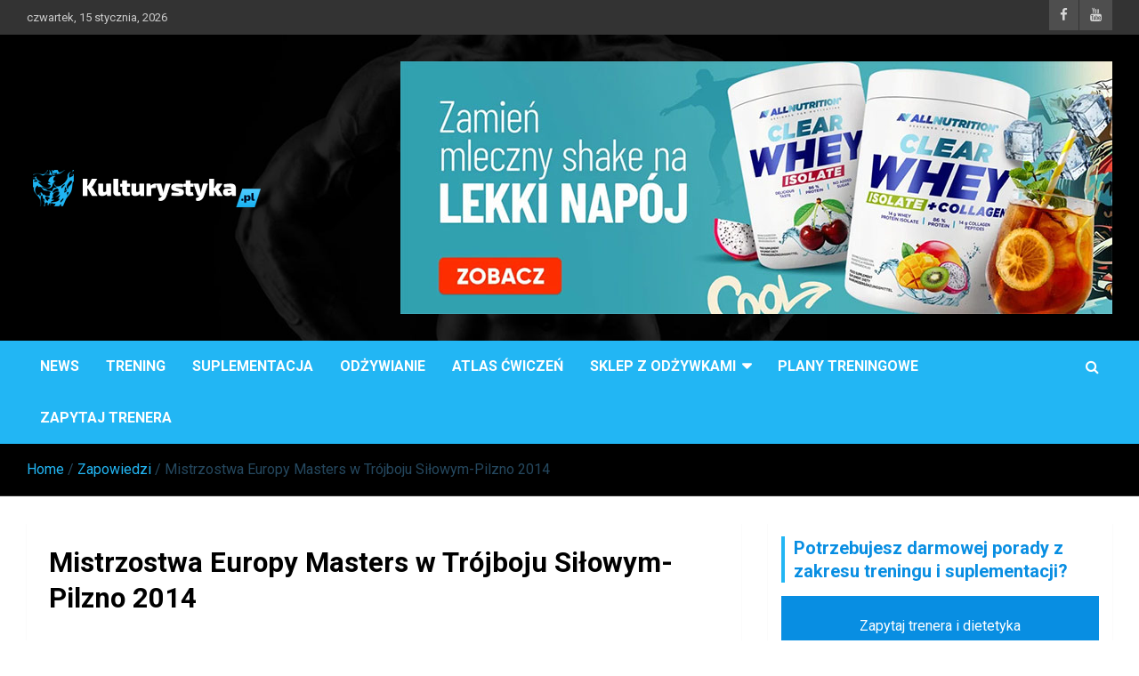

--- FILE ---
content_type: text/html; charset=UTF-8
request_url: https://kulturystyka.pl/mistrzostwa-europy-masters-w-trojboju-silowym-pilzno-2014/
body_size: 13924
content:
<!doctype html>
<html dir="ltr" lang="pl-PL" prefix="og: https://ogp.me/ns#">
<head>
	<meta charset="UTF-8">
	<meta name="viewport" content="width=device-width, initial-scale=1, shrink-to-fit=no">
	<link rel="profile" href="https://gmpg.org/xfn/11">

	<title>Mistrzostwa Europy Masters w Trójboju Siłowym-Pilzno 2014 | Kulturystyka.pl</title>

		<!-- All in One SEO 4.9.3 - aioseo.com -->
	<meta name="robots" content="max-image-preview:large" />
	<meta name="author" content="Kulturystyka.pl"/>
	<link rel="canonical" href="https://kulturystyka.pl/mistrzostwa-europy-masters-w-trojboju-silowym-pilzno-2014/" />
	<meta name="generator" content="All in One SEO (AIOSEO) 4.9.3" />
		<meta property="og:locale" content="pl_PL" />
		<meta property="og:site_name" content="Kulturystyka.pl | Trening, Odżywianie, Suplementacja" />
		<meta property="og:type" content="article" />
		<meta property="og:title" content="Mistrzostwa Europy Masters w Trójboju Siłowym-Pilzno 2014 | Kulturystyka.pl" />
		<meta property="og:url" content="https://kulturystyka.pl/mistrzostwa-europy-masters-w-trojboju-silowym-pilzno-2014/" />
		<meta property="og:image" content="https://kulturystyka.pl/wp-content/uploads/2020/02/logoza1.png" />
		<meta property="og:image:secure_url" content="https://kulturystyka.pl/wp-content/uploads/2020/02/logoza1.png" />
		<meta property="article:published_time" content="2014-07-09T13:18:37+00:00" />
		<meta property="article:modified_time" content="2014-07-09T13:18:37+00:00" />
		<meta name="twitter:card" content="summary" />
		<meta name="twitter:title" content="Mistrzostwa Europy Masters w Trójboju Siłowym-Pilzno 2014 | Kulturystyka.pl" />
		<meta name="twitter:image" content="https://kulturystyka.pl/wp-content/uploads/2020/02/logoza1.png" />
		<script type="application/ld+json" class="aioseo-schema">
			{"@context":"https:\/\/schema.org","@graph":[{"@type":"Article","@id":"https:\/\/kulturystyka.pl\/mistrzostwa-europy-masters-w-trojboju-silowym-pilzno-2014\/#article","name":"Mistrzostwa Europy Masters w Tr\u00f3jboju Si\u0142owym-Pilzno 2014 | Kulturystyka.pl","headline":"Mistrzostwa Europy Masters w Tr\u00f3jboju Si\u0142owym-Pilzno 2014","author":{"@id":"https:\/\/kulturystyka.pl\/author\/admin\/#author"},"publisher":{"@id":"https:\/\/kulturystyka.pl\/#organization"},"image":{"@type":"ImageObject","url":"https:\/\/kulturystyka.pl\/wp-content\/uploads\/2014\/07\/pilzno.jpg","width":679,"height":280},"datePublished":"2014-07-09T14:18:37+01:00","dateModified":"2014-07-09T14:18:37+01:00","inLanguage":"pl-PL","mainEntityOfPage":{"@id":"https:\/\/kulturystyka.pl\/mistrzostwa-europy-masters-w-trojboju-silowym-pilzno-2014\/#webpage"},"isPartOf":{"@id":"https:\/\/kulturystyka.pl\/mistrzostwa-europy-masters-w-trojboju-silowym-pilzno-2014\/#webpage"},"articleSection":"Zapowiedzi"},{"@type":"BreadcrumbList","@id":"https:\/\/kulturystyka.pl\/mistrzostwa-europy-masters-w-trojboju-silowym-pilzno-2014\/#breadcrumblist","itemListElement":[{"@type":"ListItem","@id":"https:\/\/kulturystyka.pl#listItem","position":1,"name":"Home","item":"https:\/\/kulturystyka.pl","nextItem":{"@type":"ListItem","@id":"https:\/\/kulturystyka.pl\/kategoria\/zapowiedzi\/#listItem","name":"Zapowiedzi"}},{"@type":"ListItem","@id":"https:\/\/kulturystyka.pl\/kategoria\/zapowiedzi\/#listItem","position":2,"name":"Zapowiedzi","item":"https:\/\/kulturystyka.pl\/kategoria\/zapowiedzi\/","nextItem":{"@type":"ListItem","@id":"https:\/\/kulturystyka.pl\/mistrzostwa-europy-masters-w-trojboju-silowym-pilzno-2014\/#listItem","name":"Mistrzostwa Europy Masters w Tr\u00f3jboju Si\u0142owym-Pilzno 2014"},"previousItem":{"@type":"ListItem","@id":"https:\/\/kulturystyka.pl#listItem","name":"Home"}},{"@type":"ListItem","@id":"https:\/\/kulturystyka.pl\/mistrzostwa-europy-masters-w-trojboju-silowym-pilzno-2014\/#listItem","position":3,"name":"Mistrzostwa Europy Masters w Tr\u00f3jboju Si\u0142owym-Pilzno 2014","previousItem":{"@type":"ListItem","@id":"https:\/\/kulturystyka.pl\/kategoria\/zapowiedzi\/#listItem","name":"Zapowiedzi"}}]},{"@type":"Organization","@id":"https:\/\/kulturystyka.pl\/#organization","name":"Kulturystyka.pl","description":"Trening, Od\u017cywianie, Suplementacja","url":"https:\/\/kulturystyka.pl\/","logo":{"@type":"ImageObject","url":"https:\/\/kulturystyka.pl\/wp-content\/uploads\/2020\/02\/logoza1.png","@id":"https:\/\/kulturystyka.pl\/mistrzostwa-europy-masters-w-trojboju-silowym-pilzno-2014\/#organizationLogo","width":263,"height":56},"image":{"@id":"https:\/\/kulturystyka.pl\/mistrzostwa-europy-masters-w-trojboju-silowym-pilzno-2014\/#organizationLogo"}},{"@type":"Person","@id":"https:\/\/kulturystyka.pl\/author\/admin\/#author","url":"https:\/\/kulturystyka.pl\/author\/admin\/","name":"Kulturystyka.pl","image":{"@type":"ImageObject","@id":"https:\/\/kulturystyka.pl\/mistrzostwa-europy-masters-w-trojboju-silowym-pilzno-2014\/#authorImage","url":"https:\/\/secure.gravatar.com\/avatar\/9552d1dd4eb41cc491ed0590b7889b60a3ed2532b00fa4556dac9ff2ab53449e?s=96&d=blank&r=g","width":96,"height":96,"caption":"Kulturystyka.pl"}},{"@type":"WebPage","@id":"https:\/\/kulturystyka.pl\/mistrzostwa-europy-masters-w-trojboju-silowym-pilzno-2014\/#webpage","url":"https:\/\/kulturystyka.pl\/mistrzostwa-europy-masters-w-trojboju-silowym-pilzno-2014\/","name":"Mistrzostwa Europy Masters w Tr\u00f3jboju Si\u0142owym-Pilzno 2014 | Kulturystyka.pl","inLanguage":"pl-PL","isPartOf":{"@id":"https:\/\/kulturystyka.pl\/#website"},"breadcrumb":{"@id":"https:\/\/kulturystyka.pl\/mistrzostwa-europy-masters-w-trojboju-silowym-pilzno-2014\/#breadcrumblist"},"author":{"@id":"https:\/\/kulturystyka.pl\/author\/admin\/#author"},"creator":{"@id":"https:\/\/kulturystyka.pl\/author\/admin\/#author"},"image":{"@type":"ImageObject","url":"https:\/\/kulturystyka.pl\/wp-content\/uploads\/2014\/07\/pilzno.jpg","@id":"https:\/\/kulturystyka.pl\/mistrzostwa-europy-masters-w-trojboju-silowym-pilzno-2014\/#mainImage","width":679,"height":280},"primaryImageOfPage":{"@id":"https:\/\/kulturystyka.pl\/mistrzostwa-europy-masters-w-trojboju-silowym-pilzno-2014\/#mainImage"},"datePublished":"2014-07-09T14:18:37+01:00","dateModified":"2014-07-09T14:18:37+01:00"},{"@type":"WebSite","@id":"https:\/\/kulturystyka.pl\/#website","url":"https:\/\/kulturystyka.pl\/","name":"Kulturystyka.pl","description":"Trening, Od\u017cywianie, Suplementacja","inLanguage":"pl-PL","publisher":{"@id":"https:\/\/kulturystyka.pl\/#organization"}}]}
		</script>
		<!-- All in One SEO -->

<link rel='dns-prefetch' href='//fonts.googleapis.com' />
<link rel="alternate" type="application/rss+xml" title="Kulturystyka.pl &raquo; Kanał z wpisami" href="https://kulturystyka.pl/feed/" />
<link rel="alternate" type="application/rss+xml" title="Kulturystyka.pl &raquo; Kanał z komentarzami" href="https://kulturystyka.pl/comments/feed/" />
<link rel="alternate" title="oEmbed (JSON)" type="application/json+oembed" href="https://kulturystyka.pl/wp-json/oembed/1.0/embed?url=https%3A%2F%2Fkulturystyka.pl%2Fmistrzostwa-europy-masters-w-trojboju-silowym-pilzno-2014%2F" />
<link rel="alternate" title="oEmbed (XML)" type="text/xml+oembed" href="https://kulturystyka.pl/wp-json/oembed/1.0/embed?url=https%3A%2F%2Fkulturystyka.pl%2Fmistrzostwa-europy-masters-w-trojboju-silowym-pilzno-2014%2F&#038;format=xml" />
<style id='wp-img-auto-sizes-contain-inline-css' type='text/css'>
img:is([sizes=auto i],[sizes^="auto," i]){contain-intrinsic-size:3000px 1500px}
/*# sourceURL=wp-img-auto-sizes-contain-inline-css */
</style>
<style id='wp-emoji-styles-inline-css' type='text/css'>

	img.wp-smiley, img.emoji {
		display: inline !important;
		border: none !important;
		box-shadow: none !important;
		height: 1em !important;
		width: 1em !important;
		margin: 0 0.07em !important;
		vertical-align: -0.1em !important;
		background: none !important;
		padding: 0 !important;
	}
/*# sourceURL=wp-emoji-styles-inline-css */
</style>
<style id='wp-block-library-inline-css' type='text/css'>
:root{--wp-block-synced-color:#7a00df;--wp-block-synced-color--rgb:122,0,223;--wp-bound-block-color:var(--wp-block-synced-color);--wp-editor-canvas-background:#ddd;--wp-admin-theme-color:#007cba;--wp-admin-theme-color--rgb:0,124,186;--wp-admin-theme-color-darker-10:#006ba1;--wp-admin-theme-color-darker-10--rgb:0,107,160.5;--wp-admin-theme-color-darker-20:#005a87;--wp-admin-theme-color-darker-20--rgb:0,90,135;--wp-admin-border-width-focus:2px}@media (min-resolution:192dpi){:root{--wp-admin-border-width-focus:1.5px}}.wp-element-button{cursor:pointer}:root .has-very-light-gray-background-color{background-color:#eee}:root .has-very-dark-gray-background-color{background-color:#313131}:root .has-very-light-gray-color{color:#eee}:root .has-very-dark-gray-color{color:#313131}:root .has-vivid-green-cyan-to-vivid-cyan-blue-gradient-background{background:linear-gradient(135deg,#00d084,#0693e3)}:root .has-purple-crush-gradient-background{background:linear-gradient(135deg,#34e2e4,#4721fb 50%,#ab1dfe)}:root .has-hazy-dawn-gradient-background{background:linear-gradient(135deg,#faaca8,#dad0ec)}:root .has-subdued-olive-gradient-background{background:linear-gradient(135deg,#fafae1,#67a671)}:root .has-atomic-cream-gradient-background{background:linear-gradient(135deg,#fdd79a,#004a59)}:root .has-nightshade-gradient-background{background:linear-gradient(135deg,#330968,#31cdcf)}:root .has-midnight-gradient-background{background:linear-gradient(135deg,#020381,#2874fc)}:root{--wp--preset--font-size--normal:16px;--wp--preset--font-size--huge:42px}.has-regular-font-size{font-size:1em}.has-larger-font-size{font-size:2.625em}.has-normal-font-size{font-size:var(--wp--preset--font-size--normal)}.has-huge-font-size{font-size:var(--wp--preset--font-size--huge)}.has-text-align-center{text-align:center}.has-text-align-left{text-align:left}.has-text-align-right{text-align:right}.has-fit-text{white-space:nowrap!important}#end-resizable-editor-section{display:none}.aligncenter{clear:both}.items-justified-left{justify-content:flex-start}.items-justified-center{justify-content:center}.items-justified-right{justify-content:flex-end}.items-justified-space-between{justify-content:space-between}.screen-reader-text{border:0;clip-path:inset(50%);height:1px;margin:-1px;overflow:hidden;padding:0;position:absolute;width:1px;word-wrap:normal!important}.screen-reader-text:focus{background-color:#ddd;clip-path:none;color:#444;display:block;font-size:1em;height:auto;left:5px;line-height:normal;padding:15px 23px 14px;text-decoration:none;top:5px;width:auto;z-index:100000}html :where(.has-border-color){border-style:solid}html :where([style*=border-top-color]){border-top-style:solid}html :where([style*=border-right-color]){border-right-style:solid}html :where([style*=border-bottom-color]){border-bottom-style:solid}html :where([style*=border-left-color]){border-left-style:solid}html :where([style*=border-width]){border-style:solid}html :where([style*=border-top-width]){border-top-style:solid}html :where([style*=border-right-width]){border-right-style:solid}html :where([style*=border-bottom-width]){border-bottom-style:solid}html :where([style*=border-left-width]){border-left-style:solid}html :where(img[class*=wp-image-]){height:auto;max-width:100%}:where(figure){margin:0 0 1em}html :where(.is-position-sticky){--wp-admin--admin-bar--position-offset:var(--wp-admin--admin-bar--height,0px)}@media screen and (max-width:600px){html :where(.is-position-sticky){--wp-admin--admin-bar--position-offset:0px}}

/*# sourceURL=wp-block-library-inline-css */
</style><style id='global-styles-inline-css' type='text/css'>
:root{--wp--preset--aspect-ratio--square: 1;--wp--preset--aspect-ratio--4-3: 4/3;--wp--preset--aspect-ratio--3-4: 3/4;--wp--preset--aspect-ratio--3-2: 3/2;--wp--preset--aspect-ratio--2-3: 2/3;--wp--preset--aspect-ratio--16-9: 16/9;--wp--preset--aspect-ratio--9-16: 9/16;--wp--preset--color--black: #000000;--wp--preset--color--cyan-bluish-gray: #abb8c3;--wp--preset--color--white: #ffffff;--wp--preset--color--pale-pink: #f78da7;--wp--preset--color--vivid-red: #cf2e2e;--wp--preset--color--luminous-vivid-orange: #ff6900;--wp--preset--color--luminous-vivid-amber: #fcb900;--wp--preset--color--light-green-cyan: #7bdcb5;--wp--preset--color--vivid-green-cyan: #00d084;--wp--preset--color--pale-cyan-blue: #8ed1fc;--wp--preset--color--vivid-cyan-blue: #0693e3;--wp--preset--color--vivid-purple: #9b51e0;--wp--preset--gradient--vivid-cyan-blue-to-vivid-purple: linear-gradient(135deg,rgb(6,147,227) 0%,rgb(155,81,224) 100%);--wp--preset--gradient--light-green-cyan-to-vivid-green-cyan: linear-gradient(135deg,rgb(122,220,180) 0%,rgb(0,208,130) 100%);--wp--preset--gradient--luminous-vivid-amber-to-luminous-vivid-orange: linear-gradient(135deg,rgb(252,185,0) 0%,rgb(255,105,0) 100%);--wp--preset--gradient--luminous-vivid-orange-to-vivid-red: linear-gradient(135deg,rgb(255,105,0) 0%,rgb(207,46,46) 100%);--wp--preset--gradient--very-light-gray-to-cyan-bluish-gray: linear-gradient(135deg,rgb(238,238,238) 0%,rgb(169,184,195) 100%);--wp--preset--gradient--cool-to-warm-spectrum: linear-gradient(135deg,rgb(74,234,220) 0%,rgb(151,120,209) 20%,rgb(207,42,186) 40%,rgb(238,44,130) 60%,rgb(251,105,98) 80%,rgb(254,248,76) 100%);--wp--preset--gradient--blush-light-purple: linear-gradient(135deg,rgb(255,206,236) 0%,rgb(152,150,240) 100%);--wp--preset--gradient--blush-bordeaux: linear-gradient(135deg,rgb(254,205,165) 0%,rgb(254,45,45) 50%,rgb(107,0,62) 100%);--wp--preset--gradient--luminous-dusk: linear-gradient(135deg,rgb(255,203,112) 0%,rgb(199,81,192) 50%,rgb(65,88,208) 100%);--wp--preset--gradient--pale-ocean: linear-gradient(135deg,rgb(255,245,203) 0%,rgb(182,227,212) 50%,rgb(51,167,181) 100%);--wp--preset--gradient--electric-grass: linear-gradient(135deg,rgb(202,248,128) 0%,rgb(113,206,126) 100%);--wp--preset--gradient--midnight: linear-gradient(135deg,rgb(2,3,129) 0%,rgb(40,116,252) 100%);--wp--preset--font-size--small: 13px;--wp--preset--font-size--medium: 20px;--wp--preset--font-size--large: 36px;--wp--preset--font-size--x-large: 42px;--wp--preset--spacing--20: 0.44rem;--wp--preset--spacing--30: 0.67rem;--wp--preset--spacing--40: 1rem;--wp--preset--spacing--50: 1.5rem;--wp--preset--spacing--60: 2.25rem;--wp--preset--spacing--70: 3.38rem;--wp--preset--spacing--80: 5.06rem;--wp--preset--shadow--natural: 6px 6px 9px rgba(0, 0, 0, 0.2);--wp--preset--shadow--deep: 12px 12px 50px rgba(0, 0, 0, 0.4);--wp--preset--shadow--sharp: 6px 6px 0px rgba(0, 0, 0, 0.2);--wp--preset--shadow--outlined: 6px 6px 0px -3px rgb(255, 255, 255), 6px 6px rgb(0, 0, 0);--wp--preset--shadow--crisp: 6px 6px 0px rgb(0, 0, 0);}:where(.is-layout-flex){gap: 0.5em;}:where(.is-layout-grid){gap: 0.5em;}body .is-layout-flex{display: flex;}.is-layout-flex{flex-wrap: wrap;align-items: center;}.is-layout-flex > :is(*, div){margin: 0;}body .is-layout-grid{display: grid;}.is-layout-grid > :is(*, div){margin: 0;}:where(.wp-block-columns.is-layout-flex){gap: 2em;}:where(.wp-block-columns.is-layout-grid){gap: 2em;}:where(.wp-block-post-template.is-layout-flex){gap: 1.25em;}:where(.wp-block-post-template.is-layout-grid){gap: 1.25em;}.has-black-color{color: var(--wp--preset--color--black) !important;}.has-cyan-bluish-gray-color{color: var(--wp--preset--color--cyan-bluish-gray) !important;}.has-white-color{color: var(--wp--preset--color--white) !important;}.has-pale-pink-color{color: var(--wp--preset--color--pale-pink) !important;}.has-vivid-red-color{color: var(--wp--preset--color--vivid-red) !important;}.has-luminous-vivid-orange-color{color: var(--wp--preset--color--luminous-vivid-orange) !important;}.has-luminous-vivid-amber-color{color: var(--wp--preset--color--luminous-vivid-amber) !important;}.has-light-green-cyan-color{color: var(--wp--preset--color--light-green-cyan) !important;}.has-vivid-green-cyan-color{color: var(--wp--preset--color--vivid-green-cyan) !important;}.has-pale-cyan-blue-color{color: var(--wp--preset--color--pale-cyan-blue) !important;}.has-vivid-cyan-blue-color{color: var(--wp--preset--color--vivid-cyan-blue) !important;}.has-vivid-purple-color{color: var(--wp--preset--color--vivid-purple) !important;}.has-black-background-color{background-color: var(--wp--preset--color--black) !important;}.has-cyan-bluish-gray-background-color{background-color: var(--wp--preset--color--cyan-bluish-gray) !important;}.has-white-background-color{background-color: var(--wp--preset--color--white) !important;}.has-pale-pink-background-color{background-color: var(--wp--preset--color--pale-pink) !important;}.has-vivid-red-background-color{background-color: var(--wp--preset--color--vivid-red) !important;}.has-luminous-vivid-orange-background-color{background-color: var(--wp--preset--color--luminous-vivid-orange) !important;}.has-luminous-vivid-amber-background-color{background-color: var(--wp--preset--color--luminous-vivid-amber) !important;}.has-light-green-cyan-background-color{background-color: var(--wp--preset--color--light-green-cyan) !important;}.has-vivid-green-cyan-background-color{background-color: var(--wp--preset--color--vivid-green-cyan) !important;}.has-pale-cyan-blue-background-color{background-color: var(--wp--preset--color--pale-cyan-blue) !important;}.has-vivid-cyan-blue-background-color{background-color: var(--wp--preset--color--vivid-cyan-blue) !important;}.has-vivid-purple-background-color{background-color: var(--wp--preset--color--vivid-purple) !important;}.has-black-border-color{border-color: var(--wp--preset--color--black) !important;}.has-cyan-bluish-gray-border-color{border-color: var(--wp--preset--color--cyan-bluish-gray) !important;}.has-white-border-color{border-color: var(--wp--preset--color--white) !important;}.has-pale-pink-border-color{border-color: var(--wp--preset--color--pale-pink) !important;}.has-vivid-red-border-color{border-color: var(--wp--preset--color--vivid-red) !important;}.has-luminous-vivid-orange-border-color{border-color: var(--wp--preset--color--luminous-vivid-orange) !important;}.has-luminous-vivid-amber-border-color{border-color: var(--wp--preset--color--luminous-vivid-amber) !important;}.has-light-green-cyan-border-color{border-color: var(--wp--preset--color--light-green-cyan) !important;}.has-vivid-green-cyan-border-color{border-color: var(--wp--preset--color--vivid-green-cyan) !important;}.has-pale-cyan-blue-border-color{border-color: var(--wp--preset--color--pale-cyan-blue) !important;}.has-vivid-cyan-blue-border-color{border-color: var(--wp--preset--color--vivid-cyan-blue) !important;}.has-vivid-purple-border-color{border-color: var(--wp--preset--color--vivid-purple) !important;}.has-vivid-cyan-blue-to-vivid-purple-gradient-background{background: var(--wp--preset--gradient--vivid-cyan-blue-to-vivid-purple) !important;}.has-light-green-cyan-to-vivid-green-cyan-gradient-background{background: var(--wp--preset--gradient--light-green-cyan-to-vivid-green-cyan) !important;}.has-luminous-vivid-amber-to-luminous-vivid-orange-gradient-background{background: var(--wp--preset--gradient--luminous-vivid-amber-to-luminous-vivid-orange) !important;}.has-luminous-vivid-orange-to-vivid-red-gradient-background{background: var(--wp--preset--gradient--luminous-vivid-orange-to-vivid-red) !important;}.has-very-light-gray-to-cyan-bluish-gray-gradient-background{background: var(--wp--preset--gradient--very-light-gray-to-cyan-bluish-gray) !important;}.has-cool-to-warm-spectrum-gradient-background{background: var(--wp--preset--gradient--cool-to-warm-spectrum) !important;}.has-blush-light-purple-gradient-background{background: var(--wp--preset--gradient--blush-light-purple) !important;}.has-blush-bordeaux-gradient-background{background: var(--wp--preset--gradient--blush-bordeaux) !important;}.has-luminous-dusk-gradient-background{background: var(--wp--preset--gradient--luminous-dusk) !important;}.has-pale-ocean-gradient-background{background: var(--wp--preset--gradient--pale-ocean) !important;}.has-electric-grass-gradient-background{background: var(--wp--preset--gradient--electric-grass) !important;}.has-midnight-gradient-background{background: var(--wp--preset--gradient--midnight) !important;}.has-small-font-size{font-size: var(--wp--preset--font-size--small) !important;}.has-medium-font-size{font-size: var(--wp--preset--font-size--medium) !important;}.has-large-font-size{font-size: var(--wp--preset--font-size--large) !important;}.has-x-large-font-size{font-size: var(--wp--preset--font-size--x-large) !important;}
/*# sourceURL=global-styles-inline-css */
</style>

<style id='classic-theme-styles-inline-css' type='text/css'>
/*! This file is auto-generated */
.wp-block-button__link{color:#fff;background-color:#32373c;border-radius:9999px;box-shadow:none;text-decoration:none;padding:calc(.667em + 2px) calc(1.333em + 2px);font-size:1.125em}.wp-block-file__button{background:#32373c;color:#fff;text-decoration:none}
/*# sourceURL=/wp-includes/css/classic-themes.min.css */
</style>
<link rel='stylesheet' id='bootstrap-style-css' href='https://kulturystyka.pl/wp-content/themes/kultnews/assets/library/bootstrap/css/bootstrap.min.css?ver=4.0.0' type='text/css' media='all' />
<link rel='stylesheet' id='font-awesome-style-css' href='https://kulturystyka.pl/wp-content/themes/kultnews/assets/library/font-awesome/css/font-awesome.css?ver=6.9' type='text/css' media='all' />
<link rel='stylesheet' id='newscard-google-fonts-css' href='//fonts.googleapis.com/css?family=Roboto%3A100%2C300%2C300i%2C400%2C400i%2C500%2C500i%2C700%2C700i&#038;ver=6.9' type='text/css' media='all' />
<link rel='stylesheet' id='newscard-style-css' href='https://kulturystyka.pl/wp-content/themes/kultnews/style.css?ver=6.9' type='text/css' media='all' />
<link rel='stylesheet' id='__EPYT__style-css' href='https://kulturystyka.pl/wp-content/plugins/youtube-embed-plus/styles/ytprefs.min.css?ver=14.2.4' type='text/css' media='all' />
<style id='__EPYT__style-inline-css' type='text/css'>

                .epyt-gallery-thumb {
                        width: 33.333%;
                }
                
/*# sourceURL=__EPYT__style-inline-css */
</style>
<script type="text/javascript" src="https://kulturystyka.pl/wp-includes/js/jquery/jquery.min.js?ver=3.7.1" id="jquery-core-js"></script>
<script type="text/javascript" src="https://kulturystyka.pl/wp-includes/js/jquery/jquery-migrate.min.js?ver=3.4.1" id="jquery-migrate-js"></script>
<script type="text/javascript" id="__ytprefs__-js-extra">
/* <![CDATA[ */
var _EPYT_ = {"ajaxurl":"https://kulturystyka.pl/wp-admin/admin-ajax.php","security":"f19a993feb","gallery_scrolloffset":"20","eppathtoscripts":"https://kulturystyka.pl/wp-content/plugins/youtube-embed-plus/scripts/","eppath":"https://kulturystyka.pl/wp-content/plugins/youtube-embed-plus/","epresponsiveselector":"[\"iframe.__youtube_prefs_widget__\"]","epdovol":"1","version":"14.2.4","evselector":"iframe.__youtube_prefs__[src], iframe[src*=\"youtube.com/embed/\"], iframe[src*=\"youtube-nocookie.com/embed/\"]","ajax_compat":"","maxres_facade":"eager","ytapi_load":"light","pause_others":"","stopMobileBuffer":"1","facade_mode":"","not_live_on_channel":""};
//# sourceURL=__ytprefs__-js-extra
/* ]]> */
</script>
<script type="text/javascript" src="https://kulturystyka.pl/wp-content/plugins/youtube-embed-plus/scripts/ytprefs.min.js?ver=14.2.4" id="__ytprefs__-js"></script>
<link rel="https://api.w.org/" href="https://kulturystyka.pl/wp-json/" /><link rel="alternate" title="JSON" type="application/json" href="https://kulturystyka.pl/wp-json/wp/v2/posts/4399" /><link rel="EditURI" type="application/rsd+xml" title="RSD" href="https://kulturystyka.pl/xmlrpc.php?rsd" />
<meta name="generator" content="WordPress 6.9" />
<link rel='shortlink' href='https://kulturystyka.pl/?p=4399' />
		<style type="text/css">
					.site-title,
			.site-description {
				position: absolute;
				clip: rect(1px, 1px, 1px, 1px);
			}
				</style>
		<style type="text/css" id="custom-background-css">
body.custom-background { background-color: #ffffff; }
</style>
		<!-- Global site tag (gtag.js) - Google Analytics -->
<script async src="https://www.googletagmanager.com/gtag/js?id=UA-7125995-5"></script>
<script>
  window.dataLayer = window.dataLayer || [];
  function gtag(){dataLayer.push(arguments);}
  gtag('js', new Date());

  gtag('config', 'UA-7125995-5');
</script>

</head>

<body class="wp-singular post-template-default single single-post postid-4399 single-format-standard custom-background wp-custom-logo wp-theme-kultnews group-blog">

<div id="page" class="site">
	<a class="skip-link screen-reader-text" href="#content">Skip to content</a>
	
	<header id="masthead" class="site-header">
					<div class="info-bar">
				<div class="container">
					<div class="row gutter-10">
						<div class="col col-sm contact-section">
							<div class="date">
								<ul><li>czwartek, 15 stycznia, 2026</li></ul>
							</div>
						</div><!-- .contact-section -->

													<div class="col-auto social-profiles order-md-3">
								
		<ul class="clearfix">
							<li><a target="_blank" href="https://www.facebook.com/kulturystykapl"></a></li>
							<li><a target="_blank" href="https://www.youtube.com/channel/UC1iyfP2Hiv5rbIYlqy4kDqQ"></a></li>
					</ul>
								</div><!-- .social-profile -->
											</div><!-- .row -->
          		</div><!-- .container -->
        	</div><!-- .infobar -->
        		<nav class="navbar navbar-expand-lg d-block">
			<div class="navbar-head navbar-bg-set"  style="background-image:url('https://kulturystyka.pl/wp-content/uploads/2020/02/kult-tolo.jpg');">
				<div class="container">
					<div class="row align-items-center">
						<div class="col-lg-4">
							<div class="site-branding navbar-brand">
								<a href="https://kulturystyka.pl/" class="custom-logo-link" rel="home"><img width="263" height="56" src="https://kulturystyka.pl/wp-content/uploads/2020/02/logoza1.png" class="custom-logo" alt="Kulturystyka.pl" decoding="async" /></a>									<h2 class="site-title"><a href="https://kulturystyka.pl/" rel="home">Kulturystyka.pl</a></h2>
																	<p class="site-description">Trening, Odżywianie, Suplementacja</p>
															</div><!-- .site-branding .navbar-brand -->
						</div>
													<div class="col-lg-8 navbar-ad-section">
																	<a href="https://sklep.sfd.pl/ALLNUTRITION_Clear_Whey_Isolate_+_Collagen-opis44414.html?utm_source=seoforum&#038;utm_medium=baner&#038;utm_term=clearwhey&#038;utm_campaign=BIGB" class="newscard-ad-728-90" target="_blank">
																	<img class="img-fluid" src="https://kulturystyka.pl/wp-content/uploads/2025/12/shaker.jpg" alt="Banner Add">
																	</a>
															</div>
											</div><!-- .row -->
				</div><!-- .container -->
			</div><!-- .navbar-head -->
			<div class="navigation-bar">
				<div class="navigation-bar-top">
					<div class="container">
						<button class="navbar-toggler menu-toggle" type="button" data-toggle="collapse" data-target="#navbarCollapse" aria-controls="navbarCollapse" aria-expanded="false" aria-label="Toggle navigation"></button>
						<span class="search-toggle"></span>
					</div><!-- .container -->
					<div class="search-bar">
						<div class="container">
							<div class="search-block off">
								<form action="https://kulturystyka.pl/" method="get" class="search-form">
	<label class="assistive-text"> Search </label>
	<div class="input-group">
		<input type="search" value="" placeholder="Search" class="form-control s" name="s">
		<div class="input-group-prepend">
			<button class="btn btn-theme">Search</button>
		</div>
	</div>
</form><!-- .search-form -->
							</div><!-- .search-box -->
						</div><!-- .container -->
					</div><!-- .search-bar -->
				</div><!-- .navigation-bar-top -->
				<div class="navbar-main">
					<div class="container">
						<div class="collapse navbar-collapse" id="navbarCollapse">
							<div id="site-navigation" class="main-navigation nav-uppercase" role="navigation">
								<ul class="nav-menu navbar-nav d-lg-block"><li id="menu-item-16780" class="menu-item menu-item-type-taxonomy menu-item-object-category menu-item-16780"><a href="https://kulturystyka.pl/kategoria/news/">News</a></li>
<li id="menu-item-5191" class="menu-item menu-item-type-taxonomy menu-item-object-category menu-item-5191"><a href="https://kulturystyka.pl/kategoria/trening-i-regeneracja/">Trening</a></li>
<li id="menu-item-5189" class="menu-item menu-item-type-taxonomy menu-item-object-category menu-item-5189"><a href="https://kulturystyka.pl/kategoria/suplementacja/">Suplementacja</a></li>
<li id="menu-item-5186" class="menu-item menu-item-type-taxonomy menu-item-object-category menu-item-5186"><a href="https://kulturystyka.pl/kategoria/odzywianie/">Odżywianie</a></li>
<li id="menu-item-5103" class="menu-item menu-item-type-custom menu-item-object-custom menu-item-5103"><a href="https://www.kulturystyka.pl/atlas/">Atlas ćwiczeń</a></li>
<li id="menu-item-15708" class="menu-item menu-item-type-custom menu-item-object-custom menu-item-has-children menu-item-15708"><a href="https://sklep.sfd.pl/?utm_source=seoforum&#038;utm_medium=link&#038;utm_term=sklepkult&#038;utm_campaign=CID0466">SKLEP Z ODŻYWKAMI</a>
<ul class="sub-menu">
	<li id="menu-item-17977" class="menu-item menu-item-type-custom menu-item-object-custom menu-item-17977"><a href="https://sklep.sfd.pl/Od%C5%BCywki_bia%C5%82kowe-k119.html">Odżywki białkowe</a></li>
	<li id="menu-item-17978" class="menu-item menu-item-type-custom menu-item-object-custom menu-item-17978"><a href="https://sklep.sfd.pl/Od%C5%BCywki_na_mas%C4%99-k142.html">Odżywki na masę</a></li>
	<li id="menu-item-17979" class="menu-item menu-item-type-custom menu-item-object-custom menu-item-17979"><a href="https://sklep.sfd.pl/Kreatyny-k112.html">Kreatyny</a></li>
</ul>
</li>
<li id="menu-item-5104" class="menu-item menu-item-type-custom menu-item-object-custom menu-item-5104"><a href="https://potreningu.pl/plan">Plany TRENINGOWE</a></li>
<li id="menu-item-17815" class="menu-item menu-item-type-custom menu-item-object-custom menu-item-17815"><a href="https://www.sfd.pl/zapytaj/">Zapytaj trenera</a></li>
</ul>							</div><!-- #site-navigation .main-navigation -->
						</div><!-- .navbar-collapse -->
						<div class="nav-search">
							<span class="search-toggle"></span>
						</div><!-- .nav-search -->
					</div><!-- .container -->
				</div><!-- .navbar-main -->
			</div><!-- .navigation-bar -->
		</nav><!-- .navbar -->

		
		
					<div id="breadcrumb">
				<div class="container">
					<div role="navigation" aria-label="Breadcrumbs" class="breadcrumb-trail breadcrumbs" itemprop="breadcrumb"><ul class="trail-items"><meta name="numberOfItems" content="3" /><meta name="itemListOrder" content="Ascending" /><li itemprop="itemListElement"  class="trail-item trail-begin"><a href="https://kulturystyka.pl/" rel="home" itemprop="item"><span>Home</span></a><meta itemprop="position" content="1" /></li><li itemprop="itemListElement"  class="trail-item"><a href="https://kulturystyka.pl/kategoria/zapowiedzi/" itemprop="item"><span>Zapowiedzi</span></a><meta itemprop="position" content="2" /></li><li itemprop="itemListElement"  class="trail-item trail-end"><span itemprop="item"><span>Mistrzostwa Europy Masters w Trójboju Siłowym-Pilzno 2014</span></span><meta itemprop="position" content="3" /></li></ul></div>				</div>
			</div><!-- .breadcrumb -->
			</header><!-- #masthead -->
	<div id="content" class="site-content ">
		<div class="container">
							<div class="row justify-content-center">
			<div id="primary" class="col-lg-8 content-area">		<main id="main" class="site-main">

				<div class="post-4399 post type-post status-publish format-standard has-post-thumbnail hentry category-zapowiedzi">

		
					<header class="entry-header">
				<h1 class="entry-title">Mistrzostwa Europy Masters w Trójboju Siłowym-Pilzno 2014</h1>
									<div class="entry-meta">
						<div class="date"><a href="https://kulturystyka.pl/mistrzostwa-europy-masters-w-trojboju-silowym-pilzno-2014/" title="Mistrzostwa Europy Masters w Trójboju Siłowym-Pilzno 2014">9 lipca, 2014</a> </div> <div class="by-author vcard author"><a href="https://kulturystyka.pl/author/admin/">Kulturystyka.pl</a> </div>											</div><!-- .entry-meta -->
								</header>
				<div class="entry-content">
			<p>Od 8 lipca rozpoczynają się Mistrzostwa Europy kategorii Masters w trójboju siłowym.<br />
Z reprezentantów Polski o medale walczyć będą po raz pierwszy Piotr Markiewicz w kategorii wagowej 66 kg oraz Daniel Cieplak w kategorii wagowej 83 kg wśród weteranów I grupy (40-49 lat) reprezentanci Zamka Kurzętnik oraz Adam Jasiński reprezentant KS Tęcza Społem Kielce w kategorii wagowej 74 kg ale w trzeciej grupie weteranów i jest jednym z kandydatów do złota. Trzymajmy kciuki.<br />
Impreza portwa do 12 lipca.</p>
<p>&nbsp;</p>
<p><img fetchpriority="high" decoding="async" src="https://scontent-b-fra.xx.fbcdn.net/hphotos-xfp1/t1.0-9/10454344_781904551862392_5216969289846113012_n.jpg" alt="" width="543" height="768" /></p>
<p>Dyskusja na forum:<br />
<a href="http://www.sfd.pl/Mistrzostwa_Europy_Masters_w_Trójboju_Siłowym_Pilzno_2014-t1031815.html">www.sfd.pl/Mistrzostwa_Europy_Masters_w_Trójboju_Siłowym_Pilzno_2014-t1031815.html</a></p>
		</div><!-- entry-content -->
		

			</div>
	
	
	
	<!-- .post-4399 -->

	<nav class="navigation post-navigation" aria-label="Wpisy">
		<h2 class="screen-reader-text">Nawigacja wpisu</h2>
		<div class="nav-links"><div class="nav-previous"><a href="https://kulturystyka.pl/potreningu-pl-beach-cup-na-targach-fitsport-show/" rel="prev">PoTreningu.pl Beach Cup na Targach Fit&#038;Sport Show</a></div><div class="nav-next"><a href="https://kulturystyka.pl/zupa-wegierska-z-kurczakiem/" rel="next">Zupa Węgierska z kurczakiem</a></div></div>
	</nav>
		</main><!-- #main -->
		
		
			<div style="text-align: center; padding: 0 0 15px 0;"><a href="https://www.sfd.pl/sklep/ALLNUTRITION_Redox_Hardcore-opis39427.html?utm_source=KULT&utm_medium=baner&utm_term=promoredox&utm_campaign=BIGB"><img src="https://kulturystyka.pl/wp-content/uploads/2020/01/efa1.jpg"></a></div>
	</div><!-- #primary -->


<aside id="secondary" class="col-lg-4 widget-area" role="complementary">
	<div class="sticky-sidebar">
		<section id="text-11" class="widget widget_text"><h3 class="widget-title">Potrzebujesz darmowej porady z zakresu treningu i suplementacji?</h3>			<div class="textwidget"><p><a href="https://zapytaj.sfd.pl/" style="display: block; background-color: #088ee2 !important; color: #fff; padding: 20px; text-align: center;">Zapytaj trenera i dietetyka</a></p>
</div>
		</section><section id="text-6" class="widget widget_text"><h3 class="widget-title">ATLAS ĆWICZEŃ</h3>			<div class="textwidget"><a href="https://goo.gl/ZSXGKe"><img src="https://kulturystyka.pl/wp-content/uploads/2016/12/atlasso.jpg"></a></div>
		</section><section id="text-7" class="widget widget_text"><h3 class="widget-title">Polecamy</h3>			<div class="textwidget"><ul>
<li>Rewolucyjny <a href="https://sklep.sfd.pl/ALLNUTRITION_Redox_Extreme_2.0-opis37698.html">spalacz tłuszczu</a></li>
</ul>
<p><a href="https://allnutrition.pl/"><img decoding="async" src="https://kulturystyka.pl/wp-content/uploads/2021/12/all-logos.jpg" alt="suplementy allnutrition" /></a></p>
</div>
		</section><section id="nav_menu-10" class="widget widget_nav_menu"><h3 class="widget-title">Co nowego na portalu SFD</h3><div class="menu-portal-menu-container"><ul id="menu-portal-menu" class="menu"><li id="menu-item-18545" class="menu-item menu-item-type-custom menu-item-object-custom menu-item-18545"><a href="https://www.sfd.pl/art/Diety_i_od%C5%BCywianie/Metody_konserwacji_%C5%BCywno%C5%9Bci__od_pasteryzacji_po_promieniowanie-a11399.html">Metody konserwacji żywności &#8211; od pasteryzacji po promieniowanie</a></li>
<li id="menu-item-18541" class="menu-item menu-item-type-custom menu-item-object-custom menu-item-18541"><a href="https://www.sfd.pl/Szczera_opinia_Na_temat_białka_sfd_-t1199547.html">Białko sfd</a></li>
<li id="menu-item-18542" class="menu-item menu-item-type-custom menu-item-object-custom menu-item-18542"><a href="https://www.sfd.pl/O_co_chodzi_z_afera_SFD_-t1229538.html">SFD</a></li>
<li id="menu-item-18543" class="menu-item menu-item-type-custom menu-item-object-custom menu-item-18543"><a href="https://www.sfd.pl/art/Suplementy/Witaminy_dla_sportowców__osób_aktywnych_fizycznie-a2769.html">Witaminy dla sportowców</a></li>
<li id="menu-item-18544" class="menu-item menu-item-type-custom menu-item-object-custom menu-item-18544"><a href="https://sklep.sfd.pl/blog-1/Ranking_Ashwagandha_2026_Najlepsza_Ashwagandha-blog3176.html">Najlepsza ashwagandha</a></li>
</ul></div></section><section id="text-9" class="widget widget_text"><h3 class="widget-title">Kulturystyka.pl</h3>			<div class="textwidget"><p>Polecamy najlepsze <a href="https://sklep.sfd.pl/">Odżywki</a> i suplementy.</p>
<p><small>Korzystanie z serwisu oznacza akceptację <a href="https://kulturystyka.pl/polityka-plikow-cookies/">polityki plików cookies</a>.</small></p>
</div>
		</section>	</div><!-- .sticky-sidebar -->
</aside><!-- #secondary -->
					</div><!-- row -->
		</div><!-- .container -->
	</div><!-- #content .site-content-->
	<footer id="colophon" class="site-footer" role="contentinfo">
		
			<div class="container">
				<section class="featured-stories">
					<h2 class="stories-title">Zdrowie</h2>
					<div class="row gutter-parent-14">
													<div class="col-sm-6 col-lg-3">
								<div class="post-boxed">
																			<div class="post-img-wrap">
											<div class="featured-post-img">
												<a href="https://kulturystyka.pl/dlaczego-witamina-d3-z-k2-a-nie-kazda-osobno/" class="post-img" style="background-image: url('https://kulturystyka.pl/wp-content/uploads/2026/01/4f7b8519f1254e8c86f0e217c8af7377-small.jpg');"></a>
											</div>
											<div class="entry-meta category-meta">
												<div class="cat-links"><a href="https://kulturystyka.pl/kategoria/zdrowie/" rel="category tag">Zdrowie</a></div>
											</div><!-- .entry-meta -->
										</div><!-- .post-img-wrap -->
																		<div class="post-content">
																				<h3 class="entry-title"><a href="https://kulturystyka.pl/dlaczego-witamina-d3-z-k2-a-nie-kazda-osobno/">Dlaczego witamina D3 z K2, a nie każda osobno?</a></h3>																					<div class="entry-meta">
												<div class="date"><a href="https://kulturystyka.pl/dlaczego-witamina-d3-z-k2-a-nie-kazda-osobno/" title="Dlaczego witamina D3 z K2, a nie każda osobno?">5 stycznia, 2026</a> </div> <div class="by-author vcard author"><a href="https://kulturystyka.pl/author/admin/">Kulturystyka.pl</a> </div>											</div>
																			</div><!-- .post-content -->
								</div><!-- .post-boxed -->
							</div><!-- .col-sm-6 .col-lg-3 -->
													<div class="col-sm-6 col-lg-3">
								<div class="post-boxed">
																			<div class="post-img-wrap">
											<div class="featured-post-img">
												<a href="https://kulturystyka.pl/czy-deca-nandrolone-lagodzi-bol-stawow/" class="post-img" style="background-image: url('https://kulturystyka.pl/wp-content/uploads/2023/04/2018-10-2262637e6b38f64d99b0750c59f01f31bd.jpg');"></a>
											</div>
											<div class="entry-meta category-meta">
												<div class="cat-links"><a href="https://kulturystyka.pl/kategoria/zdrowie/" rel="category tag">Zdrowie</a></div>
											</div><!-- .entry-meta -->
										</div><!-- .post-img-wrap -->
																		<div class="post-content">
																				<h3 class="entry-title"><a href="https://kulturystyka.pl/czy-deca-nandrolone-lagodzi-bol-stawow/">Czy Deca (Nandrolone) łagodzi ból stawów?</a></h3>																					<div class="entry-meta">
												<div class="date"><a href="https://kulturystyka.pl/czy-deca-nandrolone-lagodzi-bol-stawow/" title="Czy Deca (Nandrolone) łagodzi ból stawów?">4 kwietnia, 2023</a> </div> <div class="by-author vcard author"><a href="https://kulturystyka.pl/author/admin/">Kulturystyka.pl</a> </div>											</div>
																			</div><!-- .post-content -->
								</div><!-- .post-boxed -->
							</div><!-- .col-sm-6 .col-lg-3 -->
													<div class="col-sm-6 col-lg-3">
								<div class="post-boxed">
																			<div class="post-img-wrap">
											<div class="featured-post-img">
												<a href="https://kulturystyka.pl/zdrowie-ukladu-sercowo-naczyniowego-a-oczekiwana-dlugosc-zycia/" class="post-img" style="background-image: url('https://kulturystyka.pl/wp-content/uploads/2023/03/xccc.png');"></a>
											</div>
											<div class="entry-meta category-meta">
												<div class="cat-links"><a href="https://kulturystyka.pl/kategoria/zdrowie/" rel="category tag">Zdrowie</a></div>
											</div><!-- .entry-meta -->
										</div><!-- .post-img-wrap -->
																		<div class="post-content">
																				<h3 class="entry-title"><a href="https://kulturystyka.pl/zdrowie-ukladu-sercowo-naczyniowego-a-oczekiwana-dlugosc-zycia/">Zdrowie układu sercowo-naczyniowego, a oczekiwana długość życia</a></h3>																					<div class="entry-meta">
												<div class="date"><a href="https://kulturystyka.pl/zdrowie-ukladu-sercowo-naczyniowego-a-oczekiwana-dlugosc-zycia/" title="Zdrowie układu sercowo-naczyniowego, a oczekiwana długość życia">8 marca, 2023</a> </div> <div class="by-author vcard author"><a href="https://kulturystyka.pl/author/admin/">Kulturystyka.pl</a> </div>											</div>
																			</div><!-- .post-content -->
								</div><!-- .post-boxed -->
							</div><!-- .col-sm-6 .col-lg-3 -->
													<div class="col-sm-6 col-lg-3">
								<div class="post-boxed">
																			<div class="post-img-wrap">
											<div class="featured-post-img">
												<a href="https://kulturystyka.pl/po-jakie-suplementy-na-odpornosc-siegaja-polacy/" class="post-img" style="background-image: url('https://kulturystyka.pl/wp-content/uploads/2022/12/111111.png');"></a>
											</div>
											<div class="entry-meta category-meta">
												<div class="cat-links"><a href="https://kulturystyka.pl/kategoria/zdrowie/" rel="category tag">Zdrowie</a></div>
											</div><!-- .entry-meta -->
										</div><!-- .post-img-wrap -->
																		<div class="post-content">
																				<h3 class="entry-title"><a href="https://kulturystyka.pl/po-jakie-suplementy-na-odpornosc-siegaja-polacy/">Po jakie suplementy na odporność sięgają Polacy</a></h3>																					<div class="entry-meta">
												<div class="date"><a href="https://kulturystyka.pl/po-jakie-suplementy-na-odpornosc-siegaja-polacy/" title="Po jakie suplementy na odporność sięgają Polacy">10 grudnia, 2022</a> </div> <div class="by-author vcard author"><a href="https://kulturystyka.pl/author/admin/">Kulturystyka.pl</a> </div>											</div>
																			</div><!-- .post-content -->
								</div><!-- .post-boxed -->
							</div><!-- .col-sm-6 .col-lg-3 -->
											</div><!-- .row -->
				</section><!-- .featured-stories -->
			</div><!-- .container -->
		
					<div class="widget-area">
				<div class="container">
					<div class="row">
						<div class="col-sm-6 col-lg">
							<section id="tag_cloud-4" class="widget widget_tag_cloud"><h3 class="widget-title">Popularne tagi</h3><div class="tagcloud"><a href="https://kulturystyka.pl/tag/aeroby/" class="tag-cloud-link tag-link-626 tag-link-position-1" style="font-size: 10.8pt;" aria-label="Aeroby (3 elementy)">Aeroby</a>
<a href="https://kulturystyka.pl/tag/aminokwasy/" class="tag-cloud-link tag-link-641 tag-link-position-2" style="font-size: 13.133333333333pt;" aria-label="Aminokwasy (4 elementy)">Aminokwasy</a>
<a href="https://kulturystyka.pl/tag/arnold-classic/" class="tag-cloud-link tag-link-618 tag-link-position-3" style="font-size: 8pt;" aria-label="Arnold Classic (2 elementy)">Arnold Classic</a>
<a href="https://kulturystyka.pl/tag/badania/" class="tag-cloud-link tag-link-642 tag-link-position-4" style="font-size: 10.8pt;" aria-label="Badania (3 elementy)">Badania</a>
<a href="https://kulturystyka.pl/tag/bcaa/" class="tag-cloud-link tag-link-643 tag-link-position-5" style="font-size: 8pt;" aria-label="BCAA (2 elementy)">BCAA</a>
<a href="https://kulturystyka.pl/tag/bialko/" class="tag-cloud-link tag-link-661 tag-link-position-6" style="font-size: 17.8pt;" aria-label="Białko (7 elementów)">Białko</a>
<a href="https://kulturystyka.pl/tag/bialko-serwatkowe/" class="tag-cloud-link tag-link-775 tag-link-position-7" style="font-size: 10.8pt;" aria-label="białko serwatkowe (3 elementy)">białko serwatkowe</a>
<a href="https://kulturystyka.pl/tag/brokuly/" class="tag-cloud-link tag-link-651 tag-link-position-8" style="font-size: 8pt;" aria-label="Brokuły (2 elementy)">Brokuły</a>
<a href="https://kulturystyka.pl/tag/bulk/" class="tag-cloud-link tag-link-843 tag-link-position-9" style="font-size: 10.8pt;" aria-label="bulk (3 elementy)">bulk</a>
<a href="https://kulturystyka.pl/tag/charles-poliquin/" class="tag-cloud-link tag-link-622 tag-link-position-10" style="font-size: 8pt;" aria-label="Charles Poliquin (2 elementy)">Charles Poliquin</a>
<a href="https://kulturystyka.pl/tag/crossfit/" class="tag-cloud-link tag-link-645 tag-link-position-11" style="font-size: 13.133333333333pt;" aria-label="CrossFit (4 elementy)">CrossFit</a>
<a href="https://kulturystyka.pl/tag/dieta/" class="tag-cloud-link tag-link-617 tag-link-position-12" style="font-size: 20.133333333333pt;" aria-label="Dieta (9 elementów)">Dieta</a>
<a href="https://kulturystyka.pl/tag/dieta-masowa/" class="tag-cloud-link tag-link-611 tag-link-position-13" style="font-size: 8pt;" aria-label="Dieta masowa (2 elementy)">Dieta masowa</a>
<a href="https://kulturystyka.pl/tag/doping/" class="tag-cloud-link tag-link-853 tag-link-position-14" style="font-size: 13.133333333333pt;" aria-label="doping (4 elementy)">doping</a>
<a href="https://kulturystyka.pl/tag/gainer/" class="tag-cloud-link tag-link-849 tag-link-position-15" style="font-size: 13.133333333333pt;" aria-label="gainer (4 elementy)">gainer</a>
<a href="https://kulturystyka.pl/tag/jajka/" class="tag-cloud-link tag-link-648 tag-link-position-16" style="font-size: 8pt;" aria-label="Jajka (2 elementy)">Jajka</a>
<a href="https://kulturystyka.pl/tag/kobieta/" class="tag-cloud-link tag-link-624 tag-link-position-17" style="font-size: 13.133333333333pt;" aria-label="Kobieta (4 elementy)">Kobieta</a>
<a href="https://kulturystyka.pl/tag/konkurs/" class="tag-cloud-link tag-link-655 tag-link-position-18" style="font-size: 10.8pt;" aria-label="Konkurs (3 elementy)">Konkurs</a>
<a href="https://kulturystyka.pl/tag/kreatyna/" class="tag-cloud-link tag-link-785 tag-link-position-19" style="font-size: 15pt;" aria-label="kreatyna (5 elementów)">kreatyna</a>
<a href="https://kulturystyka.pl/tag/kulturysta/" class="tag-cloud-link tag-link-861 tag-link-position-20" style="font-size: 13.133333333333pt;" aria-label="kulturysta (4 elementy)">kulturysta</a>
<a href="https://kulturystyka.pl/tag/kurczak/" class="tag-cloud-link tag-link-609 tag-link-position-21" style="font-size: 10.8pt;" aria-label="Kurczak (3 elementy)">Kurczak</a>
<a href="https://kulturystyka.pl/tag/masa/" class="tag-cloud-link tag-link-854 tag-link-position-22" style="font-size: 15pt;" aria-label="masa (5 elementów)">masa</a>
<a href="https://kulturystyka.pl/tag/masa-miesniowa/" class="tag-cloud-link tag-link-606 tag-link-position-23" style="font-size: 10.8pt;" aria-label="Masa mięśniowa (3 elementy)">Masa mięśniowa</a>
<a href="https://kulturystyka.pl/tag/motywacja/" class="tag-cloud-link tag-link-795 tag-link-position-24" style="font-size: 16.633333333333pt;" aria-label="motywacja (6 elementów)">motywacja</a>
<a href="https://kulturystyka.pl/tag/motywator/" class="tag-cloud-link tag-link-804 tag-link-position-25" style="font-size: 22pt;" aria-label="motywator (11 elementów)">motywator</a>
<a href="https://kulturystyka.pl/tag/odchudzanie/" class="tag-cloud-link tag-link-607 tag-link-position-26" style="font-size: 16.633333333333pt;" aria-label="Odchudzanie (6 elementów)">Odchudzanie</a>
<a href="https://kulturystyka.pl/tag/odzywianie/" class="tag-cloud-link tag-link-936 tag-link-position-27" style="font-size: 13.133333333333pt;" aria-label="odżywianie (4 elementy)">odżywianie</a>
<a href="https://kulturystyka.pl/tag/odzywianie-w-sporcie/" class="tag-cloud-link tag-link-587 tag-link-position-28" style="font-size: 13.133333333333pt;" aria-label="Odżywianie w sporcie (4 elementy)">Odżywianie w sporcie</a>
<a href="https://kulturystyka.pl/tag/odzywki-i-suplementy/" class="tag-cloud-link tag-link-672 tag-link-position-29" style="font-size: 15pt;" aria-label="Odżywki i Suplementy (5 elementów)">Odżywki i Suplementy</a>
<a href="https://kulturystyka.pl/tag/pasta/" class="tag-cloud-link tag-link-649 tag-link-position-30" style="font-size: 8pt;" aria-label="Pasta (2 elementy)">Pasta</a>
<a href="https://kulturystyka.pl/tag/plan-treningowy/" class="tag-cloud-link tag-link-697 tag-link-position-31" style="font-size: 13.133333333333pt;" aria-label="Plan treningowy (4 elementy)">Plan treningowy</a>
<a href="https://kulturystyka.pl/tag/podciaganie-na-drazku/" class="tag-cloud-link tag-link-602 tag-link-position-32" style="font-size: 8pt;" aria-label="podciąganie na drążku (2 elementy)">podciąganie na drążku</a>
<a href="https://kulturystyka.pl/tag/przemiana-sylwetki/" class="tag-cloud-link tag-link-625 tag-link-position-33" style="font-size: 8pt;" aria-label="Przemiana sylwetki (2 elementy)">Przemiana sylwetki</a>
<a href="https://kulturystyka.pl/tag/przysiady/" class="tag-cloud-link tag-link-616 tag-link-position-34" style="font-size: 8pt;" aria-label="Przysiady (2 elementy)">Przysiady</a>
<a href="https://kulturystyka.pl/tag/redukcja/" class="tag-cloud-link tag-link-847 tag-link-position-35" style="font-size: 16.633333333333pt;" aria-label="redukcja (6 elementów)">redukcja</a>
<a href="https://kulturystyka.pl/tag/ryba/" class="tag-cloud-link tag-link-632 tag-link-position-36" style="font-size: 8pt;" aria-label="Ryba (2 elementy)">Ryba</a>
<a href="https://kulturystyka.pl/tag/sarm/" class="tag-cloud-link tag-link-812 tag-link-position-37" style="font-size: 10.8pt;" aria-label="SARM (3 elementy)">SARM</a>
<a href="https://kulturystyka.pl/tag/sila/" class="tag-cloud-link tag-link-771 tag-link-position-38" style="font-size: 10.8pt;" aria-label="Siła (3 elementy)">Siła</a>
<a href="https://kulturystyka.pl/tag/silownia/" class="tag-cloud-link tag-link-850 tag-link-position-39" style="font-size: 10.8pt;" aria-label="siłownia (3 elementy)">siłownia</a>
<a href="https://kulturystyka.pl/tag/spalacz-tluszczu/" class="tag-cloud-link tag-link-789 tag-link-position-40" style="font-size: 10.8pt;" aria-label="spalacz tłuszczu (3 elementy)">spalacz tłuszczu</a>
<a href="https://kulturystyka.pl/tag/sterydy/" class="tag-cloud-link tag-link-721 tag-link-position-41" style="font-size: 13.133333333333pt;" aria-label="sterydy (4 elementy)">sterydy</a>
<a href="https://kulturystyka.pl/tag/suplementy/" class="tag-cloud-link tag-link-647 tag-link-position-42" style="font-size: 10.8pt;" aria-label="Suplementy (3 elementy)">Suplementy</a>
<a href="https://kulturystyka.pl/tag/testosteron/" class="tag-cloud-link tag-link-856 tag-link-position-43" style="font-size: 17.8pt;" aria-label="testosteron (7 elementów)">testosteron</a>
<a href="https://kulturystyka.pl/tag/trening/" class="tag-cloud-link tag-link-656 tag-link-position-44" style="font-size: 16.633333333333pt;" aria-label="Trening (6 elementów)">Trening</a>
<a href="https://kulturystyka.pl/tag/zywienie/" class="tag-cloud-link tag-link-628 tag-link-position-45" style="font-size: 10.8pt;" aria-label="Żywienie (3 elementy)">Żywienie</a></div>
</section>						</div><!-- footer sidebar column 1 -->
						<div class="col-sm-6 col-lg">
							<section id="nav_menu-8" class="widget widget_nav_menu"><h3 class="widget-title">Warto przeczytać</h3><div class="menu-menu_stopka-container"><ul id="menu-menu_stopka" class="menu"><li id="menu-item-5192" class="menu-item menu-item-type-taxonomy menu-item-object-category menu-item-5192"><a href="https://kulturystyka.pl/kategoria/trening-i-regeneracja/">Trening i regeneracja</a></li>
<li id="menu-item-5193" class="menu-item menu-item-type-taxonomy menu-item-object-category menu-item-5193"><a href="https://kulturystyka.pl/kategoria/odzywianie/">Odżywianie</a></li>
<li id="menu-item-5194" class="menu-item menu-item-type-taxonomy menu-item-object-category menu-item-5194"><a href="https://kulturystyka.pl/kategoria/doping/">Doping</a></li>
<li id="menu-item-5195" class="menu-item menu-item-type-taxonomy menu-item-object-category menu-item-5195"><a href="https://kulturystyka.pl/kategoria/zdrowie/">Zdrowie</a></li>
<li id="menu-item-5196" class="menu-item menu-item-type-taxonomy menu-item-object-category menu-item-5196"><a href="https://kulturystyka.pl/kategoria/suplementacja/">Suplementacja</a></li>
</ul></div></section>						</div><!-- footer sidebar column 2 -->
						<div class="col-sm-6 col-lg">
							<section id="text-10" class="widget widget_text"><h3 class="widget-title">Polub nas na Facebooku</h3>			<div class="textwidget"><div id="fb-root"></div>
<p><script async defer crossorigin="anonymous" src="https://connect.facebook.net/pl_PL/sdk.js#xfbml=1&#038;version=v6.0&#038;appId=147457728686509&#038;autoLogAppEvents=1"></script></p>
<div class="fb-page" data-href="https://www.facebook.com/kulturystykapl" data-tabs="" data-width="" data-height="" data-small-header="false" data-adapt-container-width="true" data-hide-cover="false" data-show-facepile="true">
<blockquote class="fb-xfbml-parse-ignore" cite="https://www.facebook.com/kulturystykapl"><p><a href="https://www.facebook.com/kulturystykapl">Kulturystyka.pl</a></p></blockquote>
</div>
</div>
		</section>						</div><!-- footer sidebar column 3 -->
						<div class="col-sm-6 col-lg">
							<section id="nav_menu-11" class="widget widget_nav_menu"><h3 class="widget-title">Nasze sklepy</h3><div class="menu-sklepy-container"><ul id="menu-sklepy" class="menu"><li id="menu-item-18596" class="menu-item menu-item-type-custom menu-item-object-custom menu-item-18596"><a href="https://sklep.sfd.pl/">sklep.sfd.pl</a></li>
<li id="menu-item-18597" class="menu-item menu-item-type-custom menu-item-object-custom menu-item-18597"><a href="https://allnutrition.pl">allnutrition.pl</a></li>
<li id="menu-item-18598" class="menu-item menu-item-type-custom menu-item-object-custom menu-item-18598"><a href="https://allnutrition.cz">allnutrition.cz</a></li>
<li id="menu-item-18599" class="menu-item menu-item-type-custom menu-item-object-custom menu-item-18599"><a href="https://allnutrition.sk">allnutrition.sk</a></li>
<li id="menu-item-18600" class="menu-item menu-item-type-custom menu-item-object-custom menu-item-18600"><a href="https://allnutrition.hu">allnutrition.hu</a></li>
<li id="menu-item-18601" class="menu-item menu-item-type-custom menu-item-object-custom menu-item-18601"><a href="https://allnutrition.ro">allnutrition.ro</a></li>
<li id="menu-item-18602" class="menu-item menu-item-type-custom menu-item-object-custom menu-item-18602"><a href="https://allnutrition.ua">allnutrition.ua</a></li>
<li id="menu-item-18603" class="menu-item menu-item-type-custom menu-item-object-custom menu-item-18603"><a href="https://allnutrition.co.uk">allnutrition.co.uk</a></li>
</ul></div></section>						</div><!-- footer sidebar column 4 -->
					</div><!-- .row -->
				</div><!-- .container -->
			</div><!-- .widget-area -->
				<div class="site-info">
			<div class="container">
				<div class="row">
											<div class="col-lg-auto order-lg-2 ml-auto">
							<div class="social-profiles">
								
		<ul class="clearfix">
							<li><a target="_blank" href="https://www.facebook.com/kulturystykapl"></a></li>
							<li><a target="_blank" href="https://www.youtube.com/channel/UC1iyfP2Hiv5rbIYlqy4kDqQ"></a></li>
					</ul>
								</div>
						</div>
										<div class="copyright col-lg order-lg-1 text-lg-left">
						<div class="theme-link">
Copyright © 2020 <a href="http://sfdsa.pl/" rel="nofollow">SFD S.A.</a>						</div>
						
					</div><!-- .copyright -->
				</div><!-- .row -->
			</div><!-- .container -->
		</div><!-- .site-info -->
	</footer><!-- #colophon -->
	<div class="back-to-top"><a title="Go to Top" href="#masthead"></a></div>
</div><!-- #page -->

<script type="speculationrules">
{"prefetch":[{"source":"document","where":{"and":[{"href_matches":"/*"},{"not":{"href_matches":["/wp-*.php","/wp-admin/*","/wp-content/uploads/*","/wp-content/*","/wp-content/plugins/*","/wp-content/themes/kultnews/*","/*\\?(.+)"]}},{"not":{"selector_matches":"a[rel~=\"nofollow\"]"}},{"not":{"selector_matches":".no-prefetch, .no-prefetch a"}}]},"eagerness":"conservative"}]}
</script>
<script type="text/javascript" src="https://kulturystyka.pl/wp-content/themes/kultnews/assets/js/scripts.js?ver=6.9" id="newscard-scripts-js"></script>
<script type="text/javascript" src="https://kulturystyka.pl/wp-content/themes/kultnews/assets/js/skip-link-focus-fix.js?ver=20151215" id="newscard-skip-link-focus-fix-js"></script>
<script type="text/javascript" src="https://kulturystyka.pl/wp-content/themes/kultnews/assets/library/bootstrap/js/bootstrap.min.js?ver=4.0.0" id="bootstrap-script-js"></script>
<script type="text/javascript" src="https://kulturystyka.pl/wp-content/themes/kultnews/assets/library/sticky/jquery.sticky.js?ver=1.0.4" id="jquery-sticky-js"></script>
<script type="text/javascript" src="https://kulturystyka.pl/wp-content/themes/kultnews/assets/library/sticky/jquery.sticky-settings.js?ver=6.9" id="newscard-jquery-sticky-js"></script>
<script type="text/javascript" src="https://kulturystyka.pl/wp-content/plugins/youtube-embed-plus/scripts/fitvids.min.js?ver=14.2.4" id="__ytprefsfitvids__-js"></script>
<script id="wp-emoji-settings" type="application/json">
{"baseUrl":"https://s.w.org/images/core/emoji/17.0.2/72x72/","ext":".png","svgUrl":"https://s.w.org/images/core/emoji/17.0.2/svg/","svgExt":".svg","source":{"concatemoji":"https://kulturystyka.pl/wp-includes/js/wp-emoji-release.min.js?ver=6.9"}}
</script>
<script type="module">
/* <![CDATA[ */
/*! This file is auto-generated */
const a=JSON.parse(document.getElementById("wp-emoji-settings").textContent),o=(window._wpemojiSettings=a,"wpEmojiSettingsSupports"),s=["flag","emoji"];function i(e){try{var t={supportTests:e,timestamp:(new Date).valueOf()};sessionStorage.setItem(o,JSON.stringify(t))}catch(e){}}function c(e,t,n){e.clearRect(0,0,e.canvas.width,e.canvas.height),e.fillText(t,0,0);t=new Uint32Array(e.getImageData(0,0,e.canvas.width,e.canvas.height).data);e.clearRect(0,0,e.canvas.width,e.canvas.height),e.fillText(n,0,0);const a=new Uint32Array(e.getImageData(0,0,e.canvas.width,e.canvas.height).data);return t.every((e,t)=>e===a[t])}function p(e,t){e.clearRect(0,0,e.canvas.width,e.canvas.height),e.fillText(t,0,0);var n=e.getImageData(16,16,1,1);for(let e=0;e<n.data.length;e++)if(0!==n.data[e])return!1;return!0}function u(e,t,n,a){switch(t){case"flag":return n(e,"\ud83c\udff3\ufe0f\u200d\u26a7\ufe0f","\ud83c\udff3\ufe0f\u200b\u26a7\ufe0f")?!1:!n(e,"\ud83c\udde8\ud83c\uddf6","\ud83c\udde8\u200b\ud83c\uddf6")&&!n(e,"\ud83c\udff4\udb40\udc67\udb40\udc62\udb40\udc65\udb40\udc6e\udb40\udc67\udb40\udc7f","\ud83c\udff4\u200b\udb40\udc67\u200b\udb40\udc62\u200b\udb40\udc65\u200b\udb40\udc6e\u200b\udb40\udc67\u200b\udb40\udc7f");case"emoji":return!a(e,"\ud83e\u1fac8")}return!1}function f(e,t,n,a){let r;const o=(r="undefined"!=typeof WorkerGlobalScope&&self instanceof WorkerGlobalScope?new OffscreenCanvas(300,150):document.createElement("canvas")).getContext("2d",{willReadFrequently:!0}),s=(o.textBaseline="top",o.font="600 32px Arial",{});return e.forEach(e=>{s[e]=t(o,e,n,a)}),s}function r(e){var t=document.createElement("script");t.src=e,t.defer=!0,document.head.appendChild(t)}a.supports={everything:!0,everythingExceptFlag:!0},new Promise(t=>{let n=function(){try{var e=JSON.parse(sessionStorage.getItem(o));if("object"==typeof e&&"number"==typeof e.timestamp&&(new Date).valueOf()<e.timestamp+604800&&"object"==typeof e.supportTests)return e.supportTests}catch(e){}return null}();if(!n){if("undefined"!=typeof Worker&&"undefined"!=typeof OffscreenCanvas&&"undefined"!=typeof URL&&URL.createObjectURL&&"undefined"!=typeof Blob)try{var e="postMessage("+f.toString()+"("+[JSON.stringify(s),u.toString(),c.toString(),p.toString()].join(",")+"));",a=new Blob([e],{type:"text/javascript"});const r=new Worker(URL.createObjectURL(a),{name:"wpTestEmojiSupports"});return void(r.onmessage=e=>{i(n=e.data),r.terminate(),t(n)})}catch(e){}i(n=f(s,u,c,p))}t(n)}).then(e=>{for(const n in e)a.supports[n]=e[n],a.supports.everything=a.supports.everything&&a.supports[n],"flag"!==n&&(a.supports.everythingExceptFlag=a.supports.everythingExceptFlag&&a.supports[n]);var t;a.supports.everythingExceptFlag=a.supports.everythingExceptFlag&&!a.supports.flag,a.supports.everything||((t=a.source||{}).concatemoji?r(t.concatemoji):t.wpemoji&&t.twemoji&&(r(t.twemoji),r(t.wpemoji)))});
//# sourceURL=https://kulturystyka.pl/wp-includes/js/wp-emoji-loader.min.js
/* ]]> */
</script>

<script defer src="https://static.cloudflareinsights.com/beacon.min.js/vcd15cbe7772f49c399c6a5babf22c1241717689176015" integrity="sha512-ZpsOmlRQV6y907TI0dKBHq9Md29nnaEIPlkf84rnaERnq6zvWvPUqr2ft8M1aS28oN72PdrCzSjY4U6VaAw1EQ==" data-cf-beacon='{"version":"2024.11.0","token":"7b13948fe2ef4997bd7c1cadf6f4eb14","r":1,"server_timing":{"name":{"cfCacheStatus":true,"cfEdge":true,"cfExtPri":true,"cfL4":true,"cfOrigin":true,"cfSpeedBrain":true},"location_startswith":null}}' crossorigin="anonymous"></script>
</body>
</html>
